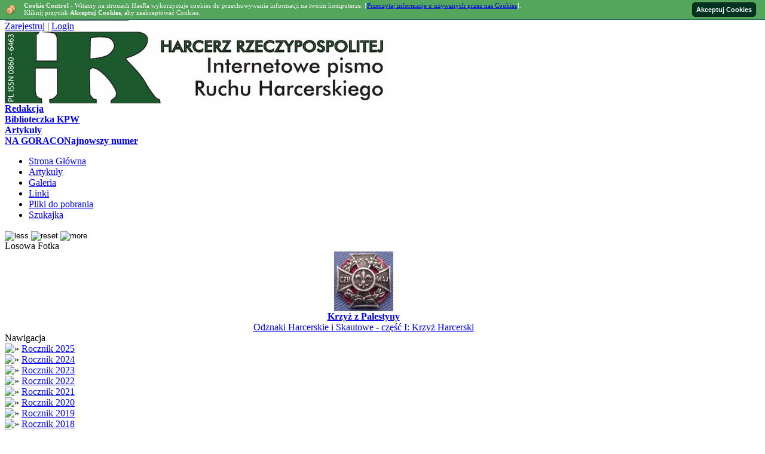

--- FILE ---
content_type: text/html; charset=UTF-8
request_url: https://hr.bci.pl/news.php?readmore=168
body_size: 5349
content:
<!DOCTYPE html PUBLIC '-//W3C//DTD XHTML 1.0 Transitional//EN' 'http://www.w3.org/TR/xhtml1/DTD/xhtml1-transitional.dtd'>
<html xmlns='http://www.w3.org/1999/xhtml' xml:lang='pl' lang='pl'>
<head>
<title>Witamy na stronach HaeRa - News: Z Unią (Europejską) w plecaku</title>
<meta http-equiv='Content-Type' content='text/html; charset=utf-8' />
<meta name='description' content='HaeR jest czasopismem harcerstwa starszego. Miejscem wymiany dojrzałych myśli i poważnego podejścia do harcerstwa.' />
<meta name='keywords' content='HR, HaeR, Harcerz, rzeczypospolitej, gazeta, harcerska, czasopismo, hercerskie, o harcerstwie, artykuł, artykuły, dyskusja, zhp, zhr, zawisza, prawo, harcerskie' />
<link rel='stylesheet' href='themes/HR/styles.css' type='text/css' media='screen' />
<link rel='shortcut icon' href='images/favicon.ico' type='image/x-icon' />
<style type='text/css'>body{font-size: 1em;}</style><!--[if lte IE 7]><style type='text/css'>.clearfix {display:inline-block;} * html .clearfix{height: 1px;}#subheader ul {display:inline-block;}#subheader ul {display:inline;}#subheader ul li {float:left;} #main-bg, .panelbody{position: relative;}</style><![endif]--><script type='text/javascript' src='includes/jquery/jquery.js'></script>
<script type='text/javascript' src='includes/jscript.js'></script>
<style type='text/css'>
#cookie-control{ 
font-size: 11px; 
color: #eee;
margin:0; 
position:fixed;
top:0; 
left:0;
width:100%; 
z-index: 100;
border-bottom: 1px solid #005544; 
background: #53A65B url(infusions/cookie_control_bar_panel/images/cookies.png); 
background-position: 10px center; 
background-repeat: no-repeat;
padding: 3px 60px 5px 40px;
}
#accept-cookies {
padding-right: 15px; 
position:fixed;
top:2px;  
right:0;
}
.accept-button { 	
font : 11px  Trebuchet MS, verdana, arial, sans-serif; 	
font-weight: bold; 
color : #FFFFFF; 	
background-color: #003322;
height: 24px; 
border : 1px solid #001911; 	
padding-bottom: 2px; 
margin-top: 2px; 
border-radius : 5px; 
-moz-border-radius : 5px; 
-webkit-border-radius : 5px;
}
.accept-button:hover { 	
font : 11px  Trebuchet MS, verdana, arial, sans-serif; 	
font-weight: bold; 
color : #FFFFFF; 	
background-color:  #005438;	
height: 24px; 
border : 1px solid #003322; 	
padding-bottom: 2px; 
margin-top: 2px; 
border-radius : 5px; 
-moz-border-radius : 5px; 
-webkit-border-radius : 5px;
}
</style>
<style type='text/css'>.st_bookmark { text-align: left; decoration: none; border: 0px; opacity:0.6; filter:alpha(opacity=60); } 	
.st_bookmark:hover { text-align: left; decoration: none; border: 0px; opacity:0.8; filter:alpha(opacity=80); } </style>

   <!-- Google tag (gtag.js) -->
<script async src='https://www.googletagmanager.com/gtag/js?id=G-Z6E0HF1TMM'></script>
<script>
  window.dataLayer = window.dataLayer || [];
  function gtag(){dataLayer.push(arguments);}
  gtag('js', new Date());

  gtag('config', 'G-Z6E0HF1TMM');
</script>

</head>
<body>
<div class='wrapper' style='width:1200px;'>
<div class='top-header clearfix'>
<div class='search'>
<form action='search.php' method='get'>
<input type='text' class='textbox' name='stext' style='width:200px;' value='' placeholder='Szukaj' x-webkit-speech onwebkitspeechchange="onChange()" />
<input type='submit' class='submit' name='search' value='' /></form>
</div>
<div class='login'>
<a href='register.php'>Zarejestruj</a> | 
<a href='login.php'>Login</a>
</div>
</div>
<div class='main-header'>
<div class='logo'><span><a href='https://hr.bci.pl/'><img src='images/hr_baner.jpg' alt='Witamy na stronach HaeRa' style='border: 0;' /></a>
</span></div>
<div class='contact'><a href='viewpage.php?page_id=2' class='contact-bg'><span><b>Redakcja</b></span></a></div>
<div class='faq'><a href='viewpage.php?page_id=4' class='faq-bg'><span><b>Biblioteczka KPW</b></span></a></div>
<div class='download'><a href='articles.php' class='download-bg'><span><b>Artykuly</b></span></a></div>
<div class='news'><a href='viewpage.php?page_id=6' class='news-bg-up'><span><b>NA GORACO</b></span></a><a href='viewpage.php?page_id=3' class='news-bg-down'><span><b>Najnowszy numer</b></span></a></div>
</div>
<div class='sub-header clearfix floatfix'><ul>
<li class='first-link'><a href='index.php'>
<span>Strona Główna</span></a></li>
<li><a href='http://www.hr.bci.pl/articles.php'>
<span>Artykuły</span></a></li>
<li><a href='photogallery.php'>
<span>Galeria</span></a></li>
<li><a href='weblinks.php'>
<span>Linki</span></a></li>
<li><a href='infusions/pro_download_panel/download.php'>
<span>Pliki do pobrania</span></a></li>
<li><a href='search.php'>
<span>Szukajka</span></a></li>
</ul>
<form id='theme_fontsize' class='flright' method='post' action='/news.php?readmore=168'>
<div>
<input type='hidden' name='change_fontsize' value='1'/>
<input type='image' name='less' src='themes/HR/fontsize/less.gif' class='switcherbutton' alt='less' />
<input type='image' name='reset' src='themes/HR/fontsize/reset.gif' class='switcherbutton' alt='reset' />
<input type='image' name='more' src='themes/HR/fontsize/more.gif' class='switcherbutton' alt='more' /></div>
</form></div>
<div class='main-bg'>
<div id='side-left'><div class='scapmain floatfix clearfix'>
<div class='flleft scapmain-font'>Losowa Fotka</div>
</div>
<div class='side-body floatfix spacer'>
<div align='center'>
<a href='photogallery.php?photo_id=570' class='photogallery_album_photo_link'>
<img src='images/photoalbum/album_25/katz_t1.jpg' alt='Krzyż z Palestyny' style='border:0px' class='photogallery_album_photo' />
</a>
<br />
<a href='photogallery.php?photo_id=570' class='side'><strong>Krzyż z Palestyny</strong></a>
<br />
<a href='photogallery.php?album_id=25' class='side'>Odznaki Harcerskie i Skautowe - część I: Krzyż Harcerski</a>
</div>
</div>
<div class='scapmain floatfix clearfix'>
<div class='flleft scapmain-font'>Nawigacja</div>
</div>
<div class='side-body floatfix spacer'>
<img src='themes/HR/images/bullet.png' class='bullet' alt='&raquo;' border='0' /> <a href='https://hr.bci.pl/articles.php?cat_id=59' class='side'>Rocznik 2025</a><br />
<img src='themes/HR/images/bullet.png' class='bullet' alt='&raquo;' border='0' /> <a href='https://hr.bci.pl/articles.php?cat_id=57' class='side'>Rocznik 2024</a><br />
<img src='themes/HR/images/bullet.png' class='bullet' alt='&raquo;' border='0' /> <a href='articles.php?cat_id=50' class='side'>Rocznik 2023</a><br />
<img src='themes/HR/images/bullet.png' class='bullet' alt='&raquo;' border='0' /> <a href='articles.php?cat_id=53' class='side'>Rocznik 2022</a><br />
<img src='themes/HR/images/bullet.png' class='bullet' alt='&raquo;' border='0' /> <a href='articles.php?cat_id=52' class='side'>Rocznik 2021</a><br />
<img src='themes/HR/images/bullet.png' class='bullet' alt='&raquo;' border='0' /> <a href='articles.php?cat_id=51' class='side'>Rocznik 2020</a><br />
<img src='themes/HR/images/bullet.png' class='bullet' alt='&raquo;' border='0' /> <a href='articles.php?cat_id=49' class='side'>Rocznik 2019</a><br />
<img src='themes/HR/images/bullet.png' class='bullet' alt='&raquo;' border='0' /> <a href='articles.php?cat_id=48' class='side'>Rocznik 2018</a><br />
<img src='themes/HR/images/bullet.png' class='bullet' alt='&raquo;' border='0' /> <a href='articles.php?cat_id=47' class='side'>Rocznik 2017</a><br />
<img src='themes/HR/images/bullet.png' class='bullet' alt='&raquo;' border='0' /> <a href='articles.php?cat_id=43' class='side'>Rocznik 2016</a><br />
<img src='themes/HR/images/bullet.png' class='bullet' alt='&raquo;' border='0' /> <a href='articles.php?cat_id=37' class='side'>Rocznik 2015</a><br />
<img src='themes/HR/images/bullet.png' class='bullet' alt='&raquo;' border='0' /> <a href='articles.php?cat_id=35' class='side'>Rocznik 2014</a><br />
<img src='themes/HR/images/bullet.png' class='bullet' alt='&raquo;' border='0' /> <a href='articles.php?cat_id=33' class='side'>Rocznik 2013</a><br />
<img src='themes/HR/images/bullet.png' class='bullet' alt='&raquo;' border='0' /> <a href='articles.php?cat_id=29' class='side'>Rocznik 2012</a><br />
<img src='themes/HR/images/bullet.png' class='bullet' alt='&raquo;' border='0' /> <a href='articles.php?cat_id=27' class='side'>Rocznik 2011</a><br />
<img src='themes/HR/images/bullet.png' class='bullet' alt='&raquo;' border='0' /> <a href='articles.php?cat_id=25' class='side'>Rocznik 2010</a><br />
<img src='themes/HR/images/bullet.png' class='bullet' alt='&raquo;' border='0' /> <a href='articles.php?cat_id=23' class='side'>Rocznik 2009</a><br />
<img src='themes/HR/images/bullet.png' class='bullet' alt='&raquo;' border='0' /> <a href='articles.php?cat_id=21' class='side'>Rocznik 2008</a><br />
<img src='themes/HR/images/bullet.png' class='bullet' alt='&raquo;' border='0' /> <a href='/articles.php?cat_id=22' class='side'>Lata 1991-2007</a><br />
<img src='themes/HR/images/bullet.png' class='bullet' alt='&raquo;' border='0' /> <a href='viewpage.php?page_id=8' class='side'>Roczniki 1982-1990</a><br />
<hr class='side-hr' />
<hr class='side-hr' />
<img src='themes/HR/images/bullet.png' class='bullet' alt='&raquo;' border='0' /> <a href='viewpage.php?page_id=1' class='side'>Statystyki</a><br />
<img src='themes/HR/images/bullet.png' class='bullet' alt='&raquo;' border='0' /> <a href='search.php' class='side'>Szukajka</a><br />
<img src='themes/HR/images/bullet.png' class='bullet' alt='&raquo;' border='0' /> <a href='infusions/pro_download_panel/download.php' class='side'>Pliki do pobrania</a><br />
</div>
<div class='scapmain floatfix clearfix'>
<div class='flleft scapmain-font'>Ostatnie artykuły</div>
</div>
<div class='side-body floatfix spacer'>
<img src='themes/HR/images/bullet.png' class='bullet' alt='&raquo;' border='0' /> <a href='articles.php?article_id=798' title='HR - Numer I-II/2025' class='side'>HR - Numer I-II/2025</a><br />
<img src='themes/HR/images/bullet.png' class='bullet' alt='&raquo;' border='0' /> <a href='articles.php?article_id=797' title='2008 r. Jak to było ze Złotymi Strzałami w Arrowe Park?' class='side'>2008 r. Jak to było...</a><br />
<img src='themes/HR/images/bullet.png' class='bullet' alt='&raquo;' border='0' /> <a href='articles.php?article_id=796' title='pwd. Wojtek Puchacz - NA TROPIE - 06.11.2008 - Na tropie Złotej Strzały: ciepło - zimno' class='side'>pwd. Wojtek Puchacz ...</a><br />
<img src='themes/HR/images/bullet.png' class='bullet' alt='&raquo;' border='0' /> <a href='articles.php?article_id=795' title='Piotr Mostowski - NA TROPIE - 19.06.2008 - Złota Strzała wg Roberta Ludluma' class='side'>Piotr Mostowski - NA...</a><br />
<img src='themes/HR/images/bullet.png' class='bullet' alt='&raquo;' border='0' /> <a href='articles.php?article_id=794' title='pwd. Wojtek Puchacz - NA TROPIE - 08.05.2008 - Zlot za zlotem, Strzała ginie' class='side'>pwd. Wojtek Puchacz ...</a><br />
</div>
<div class='scapmain floatfix clearfix'>
<div class='flleft scapmain-font'>HR na Facebook-u</div>
<div class='flright' style='padding-top: 2px;'><img src='themes/HR/images/panel_off.gif' id='b_HRnaFacebook_u' class='panelbutton' alt='' onclick="javascript:flipBox('HRnaFacebook_u')" /></div>
</div>
<div class='side-body floatfix spacer'>
<div id='box_HRnaFacebook_u'>
<center><a href='http://www.facebook.com/pages/Harcerz-Rzeczypospolitej/164552363565398' target='_blank'><img src='/images/facebook.jpg' border='0'></a></center></div>
</div>
<div class='scapmain floatfix clearfix'>
<div class='flleft scapmain-font'>Polecamy</div>
<div class='flright' style='padding-top: 2px;'><img src='themes/HR/images/panel_off.gif' id='b_Polecamy' class='panelbutton' alt='' onclick="javascript:flipBox('Polecamy')" /></div>
</div>
<div class='side-body floatfix spacer'>
<div id='box_Polecamy'>
<center><a href='http://www.wgl.pl' target='_blank'><img src='/images/wgl.jpg' border='0'></a></center></div>
</div>
</div>
<div id='side-center' class='side-left'><div class='upper'><noscript><div class='noscript-message admin-message'><p>O&nbsp;nie! Ta strona potrzebuje włączonej obsługi języka <strong>JavaScript</strong>!</p><p>Twoja przeglądarka nie obsługuje tego języka lub ma wyłączoną jego obsługę. <strong>Włącz wykonywanie kodu JavaScript</strong> w swojej przeglądarce internetowej, aby skorzystać ze wszystkich funkcji strony<br /> lub <strong>skorzystaj</strong> z&nbsp;programu obsługującego język JavaScript, np. <a href='http://firefox.com' rel='nofollow' title='Mozilla Firefox'>Mozilla Firefox</a>, <a href='http://apple.com/safari/' rel='nofollow' title='Apple Safari'>Apple Safari</a>, <a href='http://opera.com' rel='nofollow' title='Opera Web Browser'>Opera</a>, <a href='http://www.google.com/chrome' rel='nofollow' title='Google Chrome'>Google Chrome</a> lub <a href='http://www.microsoft.com/windows/internet-explorer/' rel='nofollow' title='Windows Internet Explorer'>Windows Internet Explorer</a> w&nbsp;wersji wyższej niż 6.</p></div>
</noscript>
<!--error_handler-->
<div  title='Cookie Control Bar By Fangree Productions'  id='cookie-control'><strong>Cookie Control</strong> - Witamy na stronach HaeRa wykorzystuje cookies do przechowywania informacji na twoim komputerze. [<a href='http://www.hr.bci.pl/infusions/cookie_control/cookie_info.php' target='_blank' title='http://www.hr.bci.pl/infusions/cookie_control/cookie_info.php'>Przeczytaj informacje o używanych przez nas Cookies</a>].<br />
Kliknij przycisk <strong>Akceptuj Cookies</strong>, aby zaakceptować Cookies.<form name='cookie_control' method='post' action='#' onsubmit='setControlCookie(); return false;'>
<span id='accept-cookies' >
<input type='submit' name='accept_cookies' title='Akceptuj Cookies' value='Akceptuj Cookies' class='accept-button'>
</span>
</form>
</div>
</div>
<div class='content'><!--news_pre_readmore--><div class='capmain-top'></div>
<div class='capmain-news floatfix'>
<div class='flleft capmain-font'>Z Unią (Europejską) w plecaku</div>
</div>
<div class='spacer'>
<div class='news_info middle-border floatfix'>
<ul>
<li class='print'><a href='print.php?type=N&amp;item_id=168'><span>Drukuj</span></a></li>
<li class='date'>18 maj 2011</li>
<li class='author'><a href='profile.php?lookup=2' class='profile-link'>Wilk Samotnik</a></li>
<li class='cat'><a href='news_cats.php?cat_id=0'>News HaeRa</a></li>
<li class='reads'>2673 czytań</li>
<li class='comments'><a href='news.php?readmore=168#comments'>0 komentarzy</a></li>
</ul>
</div>
<div class='main-body floatfix'>
Ze strony ZHP:<br />
"Zjednoczeni w różnorodności<br />
Zapraszamy do działu Obozownictwa i NAL gdzie znajdziecie nowy materiał - propozycję na tegoroczne lato.<br />
1 lipca 2011 roku Polska przejmie przewodnictwo w Unii, proponujemy wam więc, abyście podczas zajęć na tegorocznych wyjazdach przybliżyli swoim wychowankom Unię Europejską. <br />
W materiale znajdziecie podstawowe wiadomości o Unii Europejskiej, ciekawostki o krajach Unii oraz propozycje zajęć na kolonie i obozy".<br />
Od Redakcji: Serdecznie gratulujemy Programowcom Gieki inwencji w kreowaniu propozycji programowych na AL. Z naszej strony proponujemy jeszcze zwiad, co w poszczególnych krajach Unii można kupić za 80 złp, byle nie w pubach.<br />
</div>
</div>
<!--news_sub_readmore-->
<br /><table width='100%' class='tbl-border' cellspacing='1' cellpadding='0'>
<tr>
<td class='tbl2' style='width:140px;'>Social Sharing:</td>
<td class='tbl1'>
<a class='st_bookmark' href='http://www.facebook.com/share.php?u=https://hr.bci.pl/news.php?readmore=168' target='_blank'><img src='infusions/share_this/images/facebook.png' border='0' width='16' height='16' alt='Facebook' title='Facebook' style='vertical-align:middle;' /></a>
<a class='st_bookmark' href='http://www.google.com/bookmarks/mark?op=add&amp;bkmk=https://hr.bci.pl/news.php?readmore=168' target='_blank'><img src='infusions/share_this/images/google.png' border='0' width='16' height='16' alt='Google' title='Google' style='vertical-align:middle;' /></a>
<a class='st_bookmark' href='http://twitthis.com/twit?url=https://hr.bci.pl/news.php?readmore=168' target='_blank'><img src='infusions/share_this/images/twitter.png' border='0' width='16' height='16' alt='Tweet This' title='Tweet This' style='vertical-align:middle;' /></a>
</td>
</tr>
</table><br />
<a id='comments' name='comments'></a><div class='nocomments-message spacer'>Brak komentarzy. Może czas dodać swój?</div>
<div class='capmain'>Dodaj komentarz</div>
<div class='main-body floatfix spacer'>
<a href='login.php'>Zaloguj się</a>, aby móc dodać komentarz.
</div>
</div>
<div class='lower'></div>
</div>
<div class='clear'></div>
</div>
<div class='main-footer-top floatfix'><ul>
<li class='footer-menu first-link'><a href='index.php'>
<span>Strona Główna</span></a></li>
<li class='footer-menu'><a href='http://www.hr.bci.pl/articles.php'>
<span>Artykuły</span></a></li>
<li class='footer-menu'><a href='photogallery.php'>
<span>Galeria</span></a></li>
<li class='footer-menu'><a href='weblinks.php'>
<span>Linki</span></a></li>
<li class='footer-menu'><a href='infusions/pro_download_panel/download.php'>
<span>Pliki do pobrania</span></a></li>
<li class='footer-menu'><a href='search.php'>
<span>Szukajka</span></a></li>
</ul>
</div>
<div class='main-footer clearfix'>
<div class='flleft'>
Powered by <a href='http://www.php-fusion.co.uk' class='side' >PHP-Fusion</a> copyright &copy; 2002 - 2026 by Nick Jones.<br />
Released as free software without warranties under <a href='http://www.fsf.org/licensing/licenses/agpl-3.0.html' class='side' >GNU Affero GPL</a> v3.
<br /></div>
<div class='flright' style='width: 50%; text-align: right;'><center>Copyright &copy; HR 2008-2022</center></div>
</div>
<div class='sub-footer-top'></div>
<div class='sub-footer clearfix'>
<div class='flleft' style='padding: 15px 0 6px 0;'><!--counter-->9,025,979 unikalne wizyty</div>
<div class='flright' style='padding: 15px 0 6px 0;'>19-01-2026 17:51</div>
</div>
</div>
<script type='text/javascript'>
			function setCookie(c_name,value,exdays)
			{
				var exdate=new Date();
				exdate.setDate(exdate.getDate() + exdays);
				var c_value=escape(value) + ((exdays==null) ? '' : '; expires='+exdate.toUTCString())
				 + '; path=/';
				document.cookie=c_name + '=' + c_value;
			}

			function getCookie(c_name)
			{
				var i,x,y,ARRcookies=document.cookie.split(';');
				for (i=0;i<ARRcookies.length;i++)
				{
					x=ARRcookies[i].substr(0,ARRcookies[i].indexOf('='));
					y=ARRcookies[i].substr(ARRcookies[i].indexOf('=')+1);
					x=x.replace(/^\s+|\s+$/g,'');
					if (x==c_name)
					{
						return unescape(y);
					}
				}
			}

			function setControlCookie()
			{
				setCookie('fusion_666333895cookie_control','yes',365);
				document.getElementById('cookie-control').style.display = 'none';
				return false;
			}

			var my_cookie=getCookie('fusion_666333895cookie_control');
			if (my_cookie!=null && my_cookie!='')
			{
				document.getElementById('cookie-control').style.display = 'none';
			}
			else
			{
				document.getElementById('cookie-control').style.display = 'block';
			}

			</script> 
</body>
</html>
